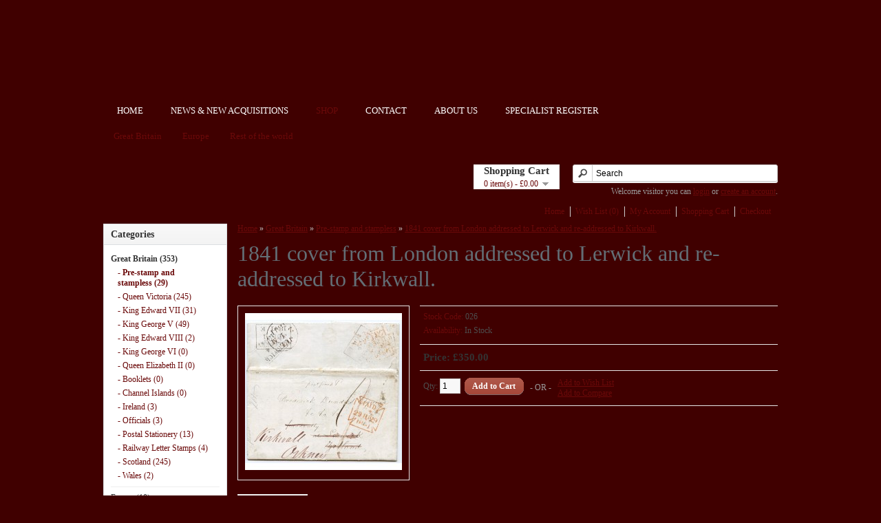

--- FILE ---
content_type: text/html; charset=utf-8
request_url: http://www.scotiaphilately.com/site/shop/index.php?route=product/product&path=20_26&product_id=1974
body_size: 48692
content:
<?xml version="1.0" encoding="UTF-8"?>
<!DOCTYPE html PUBLIC "-//W3C//DTD XHTML 1.0 Strict//EN" "http://www.w3.org/TR/xhtml1/DTD/xhtml1-strict.dtd">
<html xmlns="http://www.w3.org/1999/xhtml" dir="ltr" lang="en" xml:lang="en">
<head>
<title>1841 cover from London addressed to Lerwick and re-addressed to Kirkwall.</title>
<base href="http://www.scotiaphilately.com/site/shop/" />
<meta name="description" content="1841 cover from London addressed to Lerwick and re-addressed to Kirkwall." />
<meta name="keywords" content="scotland" />
<link href="http://www.scotiaphilately.com/site/shop/index.php?route=product/product&amp;product_id=1974" rel="canonical" />
<link rel="stylesheet" type="text/css" href="catalog/view/theme/default/stylesheet/stylesheet.css" />
<script type="text/javascript" src="catalog/view/javascript/jquery/jquery-1.6.1.min.js"></script>
<script type="text/javascript" src="catalog/view/javascript/jquery/ui/jquery-ui-1.8.16.custom.min.js"></script>
<link rel="stylesheet" type="text/css" href="catalog/view/javascript/jquery/ui/themes/ui-lightness/jquery-ui-1.8.16.custom.css" />
<script type="text/javascript" src="catalog/view/javascript/jquery/ui/external/jquery.cookie.js"></script>
<script type="text/javascript" src="catalog/view/javascript/jquery/fancybox/jquery.fancybox-1.3.4.pack.js"></script>
<link rel="stylesheet" type="text/css" href="catalog/view/javascript/jquery/fancybox/jquery.fancybox-1.3.4.css" media="screen" />
<!--[if IE]>
<script type="text/javascript" src="catalog/view/javascript/jquery/fancybox/jquery.fancybox-1.3.4-iefix.js"></script>
<![endif]--> 
<script type="text/javascript" src="catalog/view/javascript/jquery/tabs.js"></script>
<script type="text/javascript" src="catalog/view/javascript/common.js"></script>
<!--[if IE 7]>
<link rel="stylesheet" type="text/css" href="catalog/view/theme/default/stylesheet/ie7.css" />
<![endif]-->
<!--[if lt IE 7]>
<link rel="stylesheet" type="text/css" href="catalog/view/theme/default/stylesheet/ie6.css" />
<script type="text/javascript" src="catalog/view/javascript/DD_belatedPNG_0.0.8a-min.js"></script>
<script type="text/javascript">
DD_belatedPNG.fix('#logo img');
</script>
<![endif]-->
</head>
<body>
<div id="container">
<div id="header2" style="height:150px; background-image:url(http://www.nathancrawley.co.uk/scotia/images/header.jpg); background-repeat:no-repeat; margin-left:-10px;"></div>
    <div id="nav2">				<ul>
					<li>
						<a href="http://www.scotiaphilately.com/index.html" >HOME</a></li>
					<li>
						<a href="http://www.scotiaphilately.com/news.html">NEWS & NEW ACQUISITIONS</a>
					</li>
					<li>
						<a href="http://www.scotiaphilately.com/site/shop/" class="selected">SHOP</a>
					</li>
					<li>
						<a href="http://www.scotiaphilately.com/contact.html">CONTACT</a>
					</li>
					<li>
						<a href="http://www.scotiaphilately.com/about.html">ABOUT US</a>
					</li>
					<li>
						<a href="http://www.scotiaphilately.com/specialist.html">SPECIALIST REGISTER</a>
					</li>
				</ul></div>

<div id="menu">
  <ul>
        <li><a href="http://www.scotiaphilately.com/site/shop/index.php?route=product/category&amp;path=20">Great Britain</a>
            <div>
                <ul>
                                        <li><a href="http://www.scotiaphilately.com/site/shop/index.php?route=product/category&amp;path=20_26">Pre-stamp and stampless (29)</a></li>
                                        <li><a href="http://www.scotiaphilately.com/site/shop/index.php?route=product/category&amp;path=20_27">Queen Victoria (245)</a></li>
                                        <li><a href="http://www.scotiaphilately.com/site/shop/index.php?route=product/category&amp;path=20_59">King Edward VII (31)</a></li>
                                        <li><a href="http://www.scotiaphilately.com/site/shop/index.php?route=product/category&amp;path=20_60">King George V (49)</a></li>
                                        <li><a href="http://www.scotiaphilately.com/site/shop/index.php?route=product/category&amp;path=20_61">King Edward VIII (2)</a></li>
                                        <li><a href="http://www.scotiaphilately.com/site/shop/index.php?route=product/category&amp;path=20_62">King George VI (0)</a></li>
                                        <li><a href="http://www.scotiaphilately.com/site/shop/index.php?route=product/category&amp;path=20_63">Queen Elizabeth II (0)</a></li>
                                        <li><a href="http://www.scotiaphilately.com/site/shop/index.php?route=product/category&amp;path=20_64">Booklets (0)</a></li>
                                        <li><a href="http://www.scotiaphilately.com/site/shop/index.php?route=product/category&amp;path=20_73">Channel Islands (0)</a></li>
                                        <li><a href="http://www.scotiaphilately.com/site/shop/index.php?route=product/category&amp;path=20_67">Ireland (3)</a></li>
                                        <li><a href="http://www.scotiaphilately.com/site/shop/index.php?route=product/category&amp;path=20_143">Officials (3)</a></li>
                                        <li><a href="http://www.scotiaphilately.com/site/shop/index.php?route=product/category&amp;path=20_151">Postal Stationery (13)</a></li>
                                        <li><a href="http://www.scotiaphilately.com/site/shop/index.php?route=product/category&amp;path=20_77">Railway Letter Stamps (4)</a></li>
                                        <li><a href="http://www.scotiaphilately.com/site/shop/index.php?route=product/category&amp;path=20_71">Scotland (245)</a></li>
                                        <li><a href="http://www.scotiaphilately.com/site/shop/index.php?route=product/category&amp;path=20_68">Wales (2)</a></li>
                            </ul>
              </div>
          </li>
        <li><a href="http://www.scotiaphilately.com/site/shop/index.php?route=product/category&amp;path=65">Europe</a>
            <div>
                <ul>
                                        <li><a href="http://www.scotiaphilately.com/site/shop/index.php?route=product/category&amp;path=65_176">Austria (1)</a></li>
                                        <li><a href="http://www.scotiaphilately.com/site/shop/index.php?route=product/category&amp;path=65_166">Batum (0)</a></li>
                                        <li><a href="http://www.scotiaphilately.com/site/shop/index.php?route=product/category&amp;path=65_171">British Levant (0)</a></li>
                                        <li><a href="http://www.scotiaphilately.com/site/shop/index.php?route=product/category&amp;path=65_86">Crete (0)</a></li>
                                        <li><a href="http://www.scotiaphilately.com/site/shop/index.php?route=product/category&amp;path=65_168">Denmark (0)</a></li>
                                        <li><a href="http://www.scotiaphilately.com/site/shop/index.php?route=product/category&amp;path=65_122">France (1)</a></li>
                                        <li><a href="http://www.scotiaphilately.com/site/shop/index.php?route=product/category&amp;path=65_88">France (General Colonies) (0)</a></li>
                                        <li><a href="http://www.scotiaphilately.com/site/shop/index.php?route=product/category&amp;path=65_180">Germany (1)</a></li>
                                        <li><a href="http://www.scotiaphilately.com/site/shop/index.php?route=product/category&amp;path=65_101">German States (1)</a></li>
                                        <li><a href="http://www.scotiaphilately.com/site/shop/index.php?route=product/category&amp;path=65_159">Gibraltar (4)</a></li>
                                        <li><a href="http://www.scotiaphilately.com/site/shop/index.php?route=product/category&amp;path=65_175">Greenland (0)</a></li>
                                        <li><a href="http://www.scotiaphilately.com/site/shop/index.php?route=product/category&amp;path=65_178">Iceland (1)</a></li>
                                        <li><a href="http://www.scotiaphilately.com/site/shop/index.php?route=product/category&amp;path=65_96">Ionian Islands (0)</a></li>
                                        <li><a href="http://www.scotiaphilately.com/site/shop/index.php?route=product/category&amp;path=65_100">Italian States (0)</a></li>
                                        <li><a href="http://www.scotiaphilately.com/site/shop/index.php?route=product/category&amp;path=65_137">Italy (0)</a></li>
                                        <li><a href="http://www.scotiaphilately.com/site/shop/index.php?route=product/category&amp;path=65_74">Malta (0)</a></li>
                                        <li><a href="http://www.scotiaphilately.com/site/shop/index.php?route=product/category&amp;path=65_107">Netherlands (0)</a></li>
                                        <li><a href="http://www.scotiaphilately.com/site/shop/index.php?route=product/category&amp;path=65_179">Norway (0)</a></li>
                                        <li><a href="http://www.scotiaphilately.com/site/shop/index.php?route=product/category&amp;path=65_115">Poland (0)</a></li>
                                        <li><a href="http://www.scotiaphilately.com/site/shop/index.php?route=product/category&amp;path=65_123">Portugal (0)</a></li>
                                        <li><a href="http://www.scotiaphilately.com/site/shop/index.php?route=product/category&amp;path=65_114">Russia (1)</a></li>
                                        <li><a href="http://www.scotiaphilately.com/site/shop/index.php?route=product/category&amp;path=65_169">Sweden (0)</a></li>
                                        <li><a href="http://www.scotiaphilately.com/site/shop/index.php?route=product/category&amp;path=65_162">Switzerland (0)</a></li>
                            </ul>
              </div>
          </li>
        <li><a href="http://www.scotiaphilately.com/site/shop/index.php?route=product/category&amp;path=66">Rest of the world</a>
            <div>
                <ul>
                                        <li><a href="http://www.scotiaphilately.com/site/shop/index.php?route=product/category&amp;path=66_129">Australia (0)</a></li>
                                        <li><a href="http://www.scotiaphilately.com/site/shop/index.php?route=product/category&amp;path=66_134">Bahamas (0)</a></li>
                                        <li><a href="http://www.scotiaphilately.com/site/shop/index.php?route=product/category&amp;path=66_160">Bechuanaland (0)</a></li>
                                        <li><a href="http://www.scotiaphilately.com/site/shop/index.php?route=product/category&amp;path=66_125">Bermuda (0)</a></li>
                                        <li><a href="http://www.scotiaphilately.com/site/shop/index.php?route=product/category&amp;path=66_81">British Guiana (1)</a></li>
                                        <li><a href="http://www.scotiaphilately.com/site/shop/index.php?route=product/category&amp;path=66_82">Burma (0)</a></li>
                                        <li><a href="http://www.scotiaphilately.com/site/shop/index.php?route=product/category&amp;path=66_83">Canada (5)</a></li>
                                        <li><a href="http://www.scotiaphilately.com/site/shop/index.php?route=product/category&amp;path=66_183">Ceylon (2)</a></li>
                                        <li><a href="http://www.scotiaphilately.com/site/shop/index.php?route=product/category&amp;path=66_136">Chile (0)</a></li>
                                        <li><a href="http://www.scotiaphilately.com/site/shop/index.php?route=product/category&amp;path=66_84">China (1)</a></li>
                                        <li><a href="http://www.scotiaphilately.com/site/shop/index.php?route=product/category&amp;path=66_85">China (Tibet) (0)</a></li>
                                        <li><a href="http://www.scotiaphilately.com/site/shop/index.php?route=product/category&amp;path=66_173">Danish West Indies (0)</a></li>
                                        <li><a href="http://www.scotiaphilately.com/site/shop/index.php?route=product/category&amp;path=66_177">Ecuador (0)</a></li>
                                        <li><a href="http://www.scotiaphilately.com/site/shop/index.php?route=product/category&amp;path=66_156">El Salvador (0)</a></li>
                                        <li><a href="http://www.scotiaphilately.com/site/shop/index.php?route=product/category&amp;path=66_174">Falkland Islands (0)</a></li>
                                        <li><a href="http://www.scotiaphilately.com/site/shop/index.php?route=product/category&amp;path=66_126">Gold Coast (0)</a></li>
                                        <li><a href="http://www.scotiaphilately.com/site/shop/index.php?route=product/category&amp;path=66_94">India (2)</a></li>
                                        <li><a href="http://www.scotiaphilately.com/site/shop/index.php?route=product/category&amp;path=66_158">India - Kashmir (0)</a></li>
                                        <li><a href="http://www.scotiaphilately.com/site/shop/index.php?route=product/category&amp;path=66_95">India - Sikkim (0)</a></li>
                                        <li><a href="http://www.scotiaphilately.com/site/shop/index.php?route=product/category&amp;path=66_97">Iraq (0)</a></li>
                                        <li><a href="http://www.scotiaphilately.com/site/shop/index.php?route=product/category&amp;path=66_184">Japan (2)</a></li>
                                        <li><a href="http://www.scotiaphilately.com/site/shop/index.php?route=product/category&amp;path=66_142">Kenya Uganda &amp; Tanganyika (0)</a></li>
                                        <li><a href="http://www.scotiaphilately.com/site/shop/index.php?route=product/category&amp;path=66_104">Malaya (0)</a></li>
                                        <li><a href="http://www.scotiaphilately.com/site/shop/index.php?route=product/category&amp;path=66_106">Mongolia (0)</a></li>
                                        <li><a href="http://www.scotiaphilately.com/site/shop/index.php?route=product/category&amp;path=66_164">Morocco Agencies and British Levant (2)</a></li>
                                        <li><a href="http://www.scotiaphilately.com/site/shop/index.php?route=product/category&amp;path=66_163">Mozambique (0)</a></li>
                                        <li><a href="http://www.scotiaphilately.com/site/shop/index.php?route=product/category&amp;path=66_155">New Zealand (1)</a></li>
                                        <li><a href="http://www.scotiaphilately.com/site/shop/index.php?route=product/category&amp;path=66_109">North Borneo (0)</a></li>
                                        <li><a href="http://www.scotiaphilately.com/site/shop/index.php?route=product/category&amp;path=66_112">Papua (0)</a></li>
                                        <li><a href="http://www.scotiaphilately.com/site/shop/index.php?route=product/category&amp;path=66_127">Peru (0)</a></li>
                                        <li><a href="http://www.scotiaphilately.com/site/shop/index.php?route=product/category&amp;path=66_170">Rhodesia (1)</a></li>
                                        <li><a href="http://www.scotiaphilately.com/site/shop/index.php?route=product/category&amp;path=66_116">Saudi Arabia (0)</a></li>
                                        <li><a href="http://www.scotiaphilately.com/site/shop/index.php?route=product/category&amp;path=66_161">Sierra Leone (0)</a></li>
                                        <li><a href="http://www.scotiaphilately.com/site/shop/index.php?route=product/category&amp;path=66_167">Singapore (0)</a></li>
                                        <li><a href="http://www.scotiaphilately.com/site/shop/index.php?route=product/category&amp;path=66_110">South Africa (2)</a></li>
                                        <li><a href="http://www.scotiaphilately.com/site/shop/index.php?route=product/category&amp;path=66_117">Sudan (0)</a></li>
                                        <li><a href="http://www.scotiaphilately.com/site/shop/index.php?route=product/category&amp;path=66_182">Trinidad (0)</a></li>
                                        <li><a href="http://www.scotiaphilately.com/site/shop/index.php?route=product/category&amp;path=66_172">Tristan da Cunha (0)</a></li>
                                        <li><a href="http://www.scotiaphilately.com/site/shop/index.php?route=product/category&amp;path=66_78">U.S.A. (4)</a></li>
                                        <li><a href="http://www.scotiaphilately.com/site/shop/index.php?route=product/category&amp;path=66_119">Uruguay (0)</a></li>
                                        <li><a href="http://www.scotiaphilately.com/site/shop/index.php?route=product/category&amp;path=66_121">Venezuela (0)</a></li>
                            </ul>
              </div>
          </li>
      </ul>
</div>
<div id="notification"></div>
<div id="header">
        <div id="cart">
    <div class="heading">
      <h4>Shopping Cart</h4>
      <a><span id="cart_total">0 item(s) - £0.00</span></a></div>
    <div class="content"></div>
  </div>
  <div id="search">
    <div class="button-search"></div>
        <input type="text" name="filter_name" value="Search" onclick="this.value = '';" onkeydown="this.style.color = '#000000';" />
      </div>
  <div id="welcome">
        Welcome visitor you can <a href="http://www.scotiaphilately.com/site/shop/index.php?route=account/login">login</a> or <a href="http://www.scotiaphilately.com/site/shop/index.php?route=account/register">create an account</a>.      </div>
  <div class="links"><a href="http://www.scotiaphilately.com/site/shop/index.php?route=common/home">Home</a><a href="http://www.scotiaphilately.com/site/shop/index.php?route=account/wishlist" id="wishlist_total">Wish List (0)</a><a href="http://www.scotiaphilately.com/site/shop/index.php?route=account/account">My Account</a><a href="http://www.scotiaphilately.com/site/shop/index.php?route=checkout/cart">Shopping Cart</a><a href="http://www.scotiaphilately.com/site/shop/index.php?route=checkout/checkout">Checkout</a></div>
</div><div id="column-left">
    <div class="box">
  <div class="box-heading">Categories</div>
  <div class="box-content">
    <div class="box-category">
      <ul>
                <li>
                    <a href="http://www.scotiaphilately.com/site/shop/index.php?route=product/category&amp;path=20" class="active">Great Britain (353)</a>
                              <ul>
                        <li>
                            <a href="http://www.scotiaphilately.com/site/shop/index.php?route=product/category&amp;path=20_26" class="active"> - Pre-stamp and stampless (29)</a>
                          </li>
                        <li>
                            <a href="http://www.scotiaphilately.com/site/shop/index.php?route=product/category&amp;path=20_27"> - Queen Victoria (245)</a>
                          </li>
                        <li>
                            <a href="http://www.scotiaphilately.com/site/shop/index.php?route=product/category&amp;path=20_59"> - King Edward VII (31)</a>
                          </li>
                        <li>
                            <a href="http://www.scotiaphilately.com/site/shop/index.php?route=product/category&amp;path=20_60"> - King George V (49)</a>
                          </li>
                        <li>
                            <a href="http://www.scotiaphilately.com/site/shop/index.php?route=product/category&amp;path=20_61"> - King Edward VIII (2)</a>
                          </li>
                        <li>
                            <a href="http://www.scotiaphilately.com/site/shop/index.php?route=product/category&amp;path=20_62"> - King George VI (0)</a>
                          </li>
                        <li>
                            <a href="http://www.scotiaphilately.com/site/shop/index.php?route=product/category&amp;path=20_63"> - Queen Elizabeth II (0)</a>
                          </li>
                        <li>
                            <a href="http://www.scotiaphilately.com/site/shop/index.php?route=product/category&amp;path=20_64"> - Booklets (0)</a>
                          </li>
                        <li>
                            <a href="http://www.scotiaphilately.com/site/shop/index.php?route=product/category&amp;path=20_73"> - Channel Islands (0)</a>
                          </li>
                        <li>
                            <a href="http://www.scotiaphilately.com/site/shop/index.php?route=product/category&amp;path=20_67"> - Ireland (3)</a>
                          </li>
                        <li>
                            <a href="http://www.scotiaphilately.com/site/shop/index.php?route=product/category&amp;path=20_143"> - Officials (3)</a>
                          </li>
                        <li>
                            <a href="http://www.scotiaphilately.com/site/shop/index.php?route=product/category&amp;path=20_151"> - Postal Stationery (13)</a>
                          </li>
                        <li>
                            <a href="http://www.scotiaphilately.com/site/shop/index.php?route=product/category&amp;path=20_77"> - Railway Letter Stamps (4)</a>
                          </li>
                        <li>
                            <a href="http://www.scotiaphilately.com/site/shop/index.php?route=product/category&amp;path=20_71"> - Scotland (245)</a>
                          </li>
                        <li>
                            <a href="http://www.scotiaphilately.com/site/shop/index.php?route=product/category&amp;path=20_68"> - Wales (2)</a>
                          </li>
                      </ul>
                  </li>
                <li>
                    <a href="http://www.scotiaphilately.com/site/shop/index.php?route=product/category&amp;path=65">Europe (10)</a>
                              <ul>
                        <li>
                            <a href="http://www.scotiaphilately.com/site/shop/index.php?route=product/category&amp;path=65_176"> - Austria (1)</a>
                          </li>
                        <li>
                            <a href="http://www.scotiaphilately.com/site/shop/index.php?route=product/category&amp;path=65_166"> - Batum (0)</a>
                          </li>
                        <li>
                            <a href="http://www.scotiaphilately.com/site/shop/index.php?route=product/category&amp;path=65_171"> - British Levant (0)</a>
                          </li>
                        <li>
                            <a href="http://www.scotiaphilately.com/site/shop/index.php?route=product/category&amp;path=65_86"> - Crete (0)</a>
                          </li>
                        <li>
                            <a href="http://www.scotiaphilately.com/site/shop/index.php?route=product/category&amp;path=65_168"> - Denmark (0)</a>
                          </li>
                        <li>
                            <a href="http://www.scotiaphilately.com/site/shop/index.php?route=product/category&amp;path=65_122"> - France (1)</a>
                          </li>
                        <li>
                            <a href="http://www.scotiaphilately.com/site/shop/index.php?route=product/category&amp;path=65_88"> - France (General Colonies) (0)</a>
                          </li>
                        <li>
                            <a href="http://www.scotiaphilately.com/site/shop/index.php?route=product/category&amp;path=65_180"> - Germany (1)</a>
                          </li>
                        <li>
                            <a href="http://www.scotiaphilately.com/site/shop/index.php?route=product/category&amp;path=65_101"> - German States (1)</a>
                          </li>
                        <li>
                            <a href="http://www.scotiaphilately.com/site/shop/index.php?route=product/category&amp;path=65_159"> - Gibraltar (4)</a>
                          </li>
                        <li>
                            <a href="http://www.scotiaphilately.com/site/shop/index.php?route=product/category&amp;path=65_175"> - Greenland (0)</a>
                          </li>
                        <li>
                            <a href="http://www.scotiaphilately.com/site/shop/index.php?route=product/category&amp;path=65_178"> - Iceland (1)</a>
                          </li>
                        <li>
                            <a href="http://www.scotiaphilately.com/site/shop/index.php?route=product/category&amp;path=65_96"> - Ionian Islands (0)</a>
                          </li>
                        <li>
                            <a href="http://www.scotiaphilately.com/site/shop/index.php?route=product/category&amp;path=65_100"> - Italian States (0)</a>
                          </li>
                        <li>
                            <a href="http://www.scotiaphilately.com/site/shop/index.php?route=product/category&amp;path=65_137"> - Italy (0)</a>
                          </li>
                        <li>
                            <a href="http://www.scotiaphilately.com/site/shop/index.php?route=product/category&amp;path=65_74"> - Malta (0)</a>
                          </li>
                        <li>
                            <a href="http://www.scotiaphilately.com/site/shop/index.php?route=product/category&amp;path=65_107"> - Netherlands (0)</a>
                          </li>
                        <li>
                            <a href="http://www.scotiaphilately.com/site/shop/index.php?route=product/category&amp;path=65_179"> - Norway (0)</a>
                          </li>
                        <li>
                            <a href="http://www.scotiaphilately.com/site/shop/index.php?route=product/category&amp;path=65_115"> - Poland (0)</a>
                          </li>
                        <li>
                            <a href="http://www.scotiaphilately.com/site/shop/index.php?route=product/category&amp;path=65_123"> - Portugal (0)</a>
                          </li>
                        <li>
                            <a href="http://www.scotiaphilately.com/site/shop/index.php?route=product/category&amp;path=65_114"> - Russia (1)</a>
                          </li>
                        <li>
                            <a href="http://www.scotiaphilately.com/site/shop/index.php?route=product/category&amp;path=65_169"> - Sweden (0)</a>
                          </li>
                        <li>
                            <a href="http://www.scotiaphilately.com/site/shop/index.php?route=product/category&amp;path=65_162"> - Switzerland (0)</a>
                          </li>
                      </ul>
                  </li>
                <li>
                    <a href="http://www.scotiaphilately.com/site/shop/index.php?route=product/category&amp;path=66">Rest of the world (24)</a>
                              <ul>
                        <li>
                            <a href="http://www.scotiaphilately.com/site/shop/index.php?route=product/category&amp;path=66_129"> - Australia (0)</a>
                          </li>
                        <li>
                            <a href="http://www.scotiaphilately.com/site/shop/index.php?route=product/category&amp;path=66_134"> - Bahamas (0)</a>
                          </li>
                        <li>
                            <a href="http://www.scotiaphilately.com/site/shop/index.php?route=product/category&amp;path=66_160"> - Bechuanaland (0)</a>
                          </li>
                        <li>
                            <a href="http://www.scotiaphilately.com/site/shop/index.php?route=product/category&amp;path=66_125"> - Bermuda (0)</a>
                          </li>
                        <li>
                            <a href="http://www.scotiaphilately.com/site/shop/index.php?route=product/category&amp;path=66_81"> - British Guiana (1)</a>
                          </li>
                        <li>
                            <a href="http://www.scotiaphilately.com/site/shop/index.php?route=product/category&amp;path=66_82"> - Burma (0)</a>
                          </li>
                        <li>
                            <a href="http://www.scotiaphilately.com/site/shop/index.php?route=product/category&amp;path=66_83"> - Canada (5)</a>
                          </li>
                        <li>
                            <a href="http://www.scotiaphilately.com/site/shop/index.php?route=product/category&amp;path=66_183"> - Ceylon (2)</a>
                          </li>
                        <li>
                            <a href="http://www.scotiaphilately.com/site/shop/index.php?route=product/category&amp;path=66_136"> - Chile (0)</a>
                          </li>
                        <li>
                            <a href="http://www.scotiaphilately.com/site/shop/index.php?route=product/category&amp;path=66_84"> - China (1)</a>
                          </li>
                        <li>
                            <a href="http://www.scotiaphilately.com/site/shop/index.php?route=product/category&amp;path=66_85"> - China (Tibet) (0)</a>
                          </li>
                        <li>
                            <a href="http://www.scotiaphilately.com/site/shop/index.php?route=product/category&amp;path=66_173"> - Danish West Indies (0)</a>
                          </li>
                        <li>
                            <a href="http://www.scotiaphilately.com/site/shop/index.php?route=product/category&amp;path=66_177"> - Ecuador (0)</a>
                          </li>
                        <li>
                            <a href="http://www.scotiaphilately.com/site/shop/index.php?route=product/category&amp;path=66_156"> - El Salvador (0)</a>
                          </li>
                        <li>
                            <a href="http://www.scotiaphilately.com/site/shop/index.php?route=product/category&amp;path=66_174"> - Falkland Islands (0)</a>
                          </li>
                        <li>
                            <a href="http://www.scotiaphilately.com/site/shop/index.php?route=product/category&amp;path=66_126"> - Gold Coast (0)</a>
                          </li>
                        <li>
                            <a href="http://www.scotiaphilately.com/site/shop/index.php?route=product/category&amp;path=66_94"> - India (2)</a>
                          </li>
                        <li>
                            <a href="http://www.scotiaphilately.com/site/shop/index.php?route=product/category&amp;path=66_158"> - India - Kashmir (0)</a>
                          </li>
                        <li>
                            <a href="http://www.scotiaphilately.com/site/shop/index.php?route=product/category&amp;path=66_95"> - India - Sikkim (0)</a>
                          </li>
                        <li>
                            <a href="http://www.scotiaphilately.com/site/shop/index.php?route=product/category&amp;path=66_97"> - Iraq (0)</a>
                          </li>
                        <li>
                            <a href="http://www.scotiaphilately.com/site/shop/index.php?route=product/category&amp;path=66_184"> - Japan (2)</a>
                          </li>
                        <li>
                            <a href="http://www.scotiaphilately.com/site/shop/index.php?route=product/category&amp;path=66_142"> - Kenya Uganda &amp; Tanganyika (0)</a>
                          </li>
                        <li>
                            <a href="http://www.scotiaphilately.com/site/shop/index.php?route=product/category&amp;path=66_104"> - Malaya (0)</a>
                          </li>
                        <li>
                            <a href="http://www.scotiaphilately.com/site/shop/index.php?route=product/category&amp;path=66_106"> - Mongolia (0)</a>
                          </li>
                        <li>
                            <a href="http://www.scotiaphilately.com/site/shop/index.php?route=product/category&amp;path=66_164"> - Morocco Agencies and British Levant (2)</a>
                          </li>
                        <li>
                            <a href="http://www.scotiaphilately.com/site/shop/index.php?route=product/category&amp;path=66_163"> - Mozambique (0)</a>
                          </li>
                        <li>
                            <a href="http://www.scotiaphilately.com/site/shop/index.php?route=product/category&amp;path=66_155"> - New Zealand (1)</a>
                          </li>
                        <li>
                            <a href="http://www.scotiaphilately.com/site/shop/index.php?route=product/category&amp;path=66_109"> - North Borneo (0)</a>
                          </li>
                        <li>
                            <a href="http://www.scotiaphilately.com/site/shop/index.php?route=product/category&amp;path=66_112"> - Papua (0)</a>
                          </li>
                        <li>
                            <a href="http://www.scotiaphilately.com/site/shop/index.php?route=product/category&amp;path=66_127"> - Peru (0)</a>
                          </li>
                        <li>
                            <a href="http://www.scotiaphilately.com/site/shop/index.php?route=product/category&amp;path=66_170"> - Rhodesia (1)</a>
                          </li>
                        <li>
                            <a href="http://www.scotiaphilately.com/site/shop/index.php?route=product/category&amp;path=66_116"> - Saudi Arabia (0)</a>
                          </li>
                        <li>
                            <a href="http://www.scotiaphilately.com/site/shop/index.php?route=product/category&amp;path=66_161"> - Sierra Leone (0)</a>
                          </li>
                        <li>
                            <a href="http://www.scotiaphilately.com/site/shop/index.php?route=product/category&amp;path=66_167"> - Singapore (0)</a>
                          </li>
                        <li>
                            <a href="http://www.scotiaphilately.com/site/shop/index.php?route=product/category&amp;path=66_110"> - South Africa (2)</a>
                          </li>
                        <li>
                            <a href="http://www.scotiaphilately.com/site/shop/index.php?route=product/category&amp;path=66_117"> - Sudan (0)</a>
                          </li>
                        <li>
                            <a href="http://www.scotiaphilately.com/site/shop/index.php?route=product/category&amp;path=66_182"> - Trinidad (0)</a>
                          </li>
                        <li>
                            <a href="http://www.scotiaphilately.com/site/shop/index.php?route=product/category&amp;path=66_172"> - Tristan da Cunha (0)</a>
                          </li>
                        <li>
                            <a href="http://www.scotiaphilately.com/site/shop/index.php?route=product/category&amp;path=66_78"> - U.S.A. (4)</a>
                          </li>
                        <li>
                            <a href="http://www.scotiaphilately.com/site/shop/index.php?route=product/category&amp;path=66_119"> - Uruguay (0)</a>
                          </li>
                        <li>
                            <a href="http://www.scotiaphilately.com/site/shop/index.php?route=product/category&amp;path=66_121"> - Venezuela (0)</a>
                          </li>
                      </ul>
                  </li>
                <li>
                    <a href="http://www.scotiaphilately.com/site/shop/index.php?route=product/category&amp;path=139">Thematic (0)</a>
                              <ul>
                        <li>
                            <a href="http://www.scotiaphilately.com/site/shop/index.php?route=product/category&amp;path=139_140"> - Polar Mail (0)</a>
                          </li>
                      </ul>
                  </li>
              </ul>
    </div>
  </div>
</div>
  </div>
 
<div id="content">  <div class="breadcrumb">
        <a href="http://www.scotiaphilately.com/site/shop/index.php?route=common/home">Home</a>
         &raquo; <a href="http://www.scotiaphilately.com/site/shop/index.php?route=product/category&amp;path=20">Great Britain</a>
         &raquo; <a href="http://www.scotiaphilately.com/site/shop/index.php?route=product/category&amp;path=20_26">Pre-stamp and stampless</a>
         &raquo; <a href="http://www.scotiaphilately.com/site/shop/index.php?route=product/product&amp;path=20_26&amp;product_id=1974">1841 cover from London addressed to Lerwick and re-addressed to Kirkwall.</a>
      </div>
  <h1>1841 cover from London addressed to Lerwick and re-addressed to Kirkwall.</h1>
  <div class="product-info">
        <div class="left">
            <div class="image"><a href="http://www.scotiaphilately.com/site/shop/image/cache/data/bovoffer023-950x950.jpg" title="1841 cover from London addressed to Lerwick and re-addressed to Kirkwall." class="fancybox" rel="fancybox"><img src="http://www.scotiaphilately.com/site/shop/image/cache/data/bovoffer023-228x228.jpg" title="1841 cover from London addressed to Lerwick and re-addressed to Kirkwall." alt="1841 cover from London addressed to Lerwick and re-addressed to Kirkwall." id="image" /></a></div>
                  <div class="image-additional">
                <a href="http://www.scotiaphilately.com/site/shop/image/cache/data/bovoffer024-950x950.jpg" title="1841 cover from London addressed to Lerwick and re-addressed to Kirkwall." class="fancybox" rel="fancybox"><img src="http://www.scotiaphilately.com/site/shop/image/cache/data/bovoffer024-100x100.jpg" title="1841 cover from London addressed to Lerwick and re-addressed to Kirkwall." alt="1841 cover from London addressed to Lerwick and re-addressed to Kirkwall." /></a>
              </div>
          </div>
        <div class="right">
      <div class="description">
                <span><!--Product Code:-->Stock Code:</span> 026<br />
        <span>Availability:</span> In Stock</div>
            <div class="price">Price:                £350.00                <br />
                      </div>
                  <div class="cart">
        <div>Qty:          <input type="text" name="quantity" size="2" value="1" />
          <input type="hidden" name="product_id" size="2" value="1974" />
          &nbsp;<a id="button-cart" class="button"><span>Add to Cart</span></a></div>
        <div><span>&nbsp;&nbsp;&nbsp;- OR -&nbsp;&nbsp;&nbsp;</span></div>
        <div><a onclick="addToWishList('1974');">Add to Wish List</a><br />
          <a onclick="addToCompare('1974');">Add to Compare</a></div>
              </div>
          </div>
  </div>
  <div id="tabs" class="htabs"><a href="#tab-description">Description</a>
              </div>
  <div id="tab-description" class="tab-content"><p>
	1841 Inter Island mail from the Northern Isles. An entire wrapper addressed to Lerwick from London being dated on front for 29 JU 1841, and sent via Aberdeen, where upon arrival the wrapper was re-addressed to Kirkwall, Orkney Islands in red-brown manuscript and re-rated on front. A rare and most unusual cover. Bov#12</p>
</div>
          </div>
<script type="text/javascript"><!--
$('.fancybox').fancybox({cyclic: true});
//--></script> 
<script type="text/javascript"><!--
$('#button-cart').bind('click', function() {
	$.ajax({
		url: 'index.php?route=checkout/cart/update',
		type: 'post',
		data: $('.product-info input[type=\'text\'], .product-info input[type=\'hidden\'], .product-info input[type=\'radio\']:checked, .product-info input[type=\'checkbox\']:checked, .product-info select, .product-info textarea'),
		dataType: 'json',
		success: function(json) {
			$('.success, .warning, .attention, information, .error').remove();
			
			if (json['error']) {
				if (json['error']['warning']) {
					$('#notification').html('<div class="warning" style="display: none;">' + json['error']['warning'] + '<img src="catalog/view/theme/default/image/close.png" alt="" class="close" /></div>');
				
					$('.warning').fadeIn('slow');
				}
				
				for (i in json['error']) {
					$('#option-' + i).after('<span class="error">' + json['error'][i] + '</span>');
				}
			}	 
						
			if (json['success']) {
				$('#notification').html('<div class="success" style="display: none;">' + json['success'] + '<img src="catalog/view/theme/default/image/close.png" alt="" class="close" /></div>');
					
				$('.success').fadeIn('slow');
					
				$('#cart_total').html(json['total']);
				
				$('html, body').animate({ scrollTop: 0 }, 'slow'); 
			}	
		}
	});
});
//--></script>
<script type="text/javascript"><!--
$('#review .pagination a').live('click', function() {
	$('#review').slideUp('slow');
		
	$('#review').load(this.href);
	
	$('#review').slideDown('slow');
	
	return false;
});			

$('#review').load('index.php?route=product/product/review&product_id=1974');

$('#button-review').bind('click', function() {
	$.ajax({
		type: 'POST',
		url: 'index.php?route=product/product/write&product_id=1974',
		dataType: 'json',
		data: 'name=' + encodeURIComponent($('input[name=\'name\']').val()) + '&text=' + encodeURIComponent($('textarea[name=\'text\']').val()) + '&rating=' + encodeURIComponent($('input[name=\'rating\']:checked').val() ? $('input[name=\'rating\']:checked').val() : '') + '&captcha=' + encodeURIComponent($('input[name=\'captcha\']').val()),
		beforeSend: function() {
			$('.success, .warning').remove();
			$('#button-review').attr('disabled', true);
			$('#review-title').after('<div class="attention"><img src="catalog/view/theme/default/image/loading.gif" alt="" /> Please Wait!</div>');
		},
		complete: function() {
			$('#button-review').attr('disabled', false);
			$('.attention').remove();
		},
		success: function(data) {
			if (data.error) {
				$('#review-title').after('<div class="warning">' + data.error + '</div>');
			}
			
			if (data.success) {
				$('#review-title').after('<div class="success">' + data.success + '</div>');
								
				$('input[name=\'name\']').val('');
				$('textarea[name=\'text\']').val('');
				$('input[name=\'rating\']:checked').attr('checked', '');
				$('input[name=\'captcha\']').val('');
			}
		}
	});
});
//--></script> 
<script type="text/javascript"><!--
$('#tabs a').tabs();
//--></script> 
<script type="text/javascript" src="catalog/view/javascript/jquery/ui/jquery-ui-timepicker-addon.js"></script> 
<script type="text/javascript"><!--
if ($.browser.msie && $.browser.version == 6) {
	$('.date, .datetime, .time').bgIframe();
}

$('.date').datepicker({dateFormat: 'yy-mm-dd'});
$('.datetime').datetimepicker({
	dateFormat: 'yy-mm-dd',
	timeFormat: 'h:m'
});
$('.time').timepicker({timeFormat: 'h:m'});
//--></script> 
<div id="footer">
  <div class="column">
    <h3>Information</h3>
    <ul>
            <li><a href="http://www.scotiaphilately.com/site/shop/index.php?route=information/information&amp;information_id=7">Company Details</a></li>
            <li><a href="http://www.scotiaphilately.com/site/shop/index.php?route=information/information&amp;information_id=3">Refund Policy</a></li>
            <li><a href="http://www.scotiaphilately.com/site/shop/index.php?route=information/information&amp;information_id=6">Delivery Information</a></li>
            <li><a href="http://www.scotiaphilately.com/site/shop/index.php?route=information/information&amp;information_id=5">Terms &amp; Conditions</a></li>
            <li><a href="http://www.scotiaphilately.com/site/shop/index.php?route=information/sitemap">Site Map</a></li>
    </ul>
  </div>
      <!--<div class="column">
    <h3>Customer Service</h3>
    <ul>
  <li><a href="http://www.scotiaphilately.com/site/shop/index.php?route=information/contact">Contact Us</a></li>
      <li><a href="http://www.scotiaphilately.com/site/shop/index.php?route=account/return/insert">Returns</a></li>
      
    </ul>
  </div>-->
  <!--<div class="column">
    <h3>Extras</h3>
    <ul>
      <li><a href="http://www.scotiaphilately.com/site/shop/index.php?route=product/manufacturer">Brands</a></li>
      <li><a href="http://www.scotiaphilately.com/site/shop/index.php?route=checkout/voucher">Gift Vouchers</a></li>
      <li><a href="http://www.scotiaphilately.com/site/shop/index.php?route=affiliate/account">Affiliates</a></li>
      <li><a href="http://www.scotiaphilately.com/site/shop/index.php?route=product/special">Specials</a></li>
    </ul>
  </div>-->
  <div class="column">
    <h3>My Account</h3>
    <ul>
      <li><a href="http://www.scotiaphilately.com/site/shop/index.php?route=account/account">My Account</a></li>
      <li><a href="http://www.scotiaphilately.com/site/shop/index.php?route=account/order">Order History</a></li>
      <li><a href="http://www.scotiaphilately.com/site/shop/index.php?route=account/wishlist">Wish List</a></li>
      <!--<li><a href="http://www.scotiaphilately.com/site/shop/index.php?route=account/newsletter">Newsletter</a></li>-->
    </ul>
  </div>
    <!-- Individual logos--><div style="width:600px; float:right;">
<img src=http://www.worldpay.com/images/cardlogos/VISA.gif border=0 align="right" style="padding:5px;" alt="Visa Credit payments supported by WorldPay">
<img src=http://www.worldpay.com/images/cardlogos/visa_debit.gif align="right" style="padding:5px;" border=0 alt="Visa Debit payments supported by WorldPay">
<img src=http://www.worldpay.com/images/cardlogos/mastercard.gif align="right" style="padding:5px;" border=0 alt="Mastercard payments supported by WorldPay">
<img src=http://www.worldpay.com/images/cardlogos/maestro.gif align="right" style="padding:5px;" border=0 alt="Maestro payments supported by WorldPay">
<img src=http://www.worldpay.com/images/cardlogos/JCB.gif align="right" style="padding:5px;" border=0 alt="JCB payments supported by WorldPay">
<!-- Powered by WorldPay logo-->
<a href="http://www.worldpay.com/" target="_blank" title="Payment Processing - WorldPay - Opens in new browser window"><img src="http://www.worldpay.com/images/poweredByWorldPay.gif" border="0" style="padding:5px;" align="right" alt="WorldPay Payments Processing"></a>
   <a href="#" onclick="javascript:window.open('https://www.paypal.com/uk/cgi-bin/webscr?cmd=xpt/Marketing/popup/OLCWhatIsPayPal-outside','olcwhatispaypal','toolbar=no, location=no, directories=no, status=no, menubar=no, scrollbars=yes, resizable=yes, width=400, height=350');"><img  src="https://www.paypal.com/en_GB/GB/i/logo/PayPal_mark_50x34.gif" align="right" style="padding:5px;" border="0" alt="Acceptance Mark"></a>
</div>


</div>
<div id="footer2" style="width:1040px; height:100px; margin-left:-30px; float:left; background-image: url(http://www.nathancrawley.co.uk/scotia/images/footer.png);
background-repeat:none;"><iframe class="fb" src="//www.facebook.com/plugins/like.php?href=http%3A%2F%2Fwww.scotiaphilately.com&amp;send=false&amp;layout=button_count&amp;width=100&amp;show_faces=false&amp;action=like&amp;colorscheme=light&amp;font&amp;height=21&amp;" scrolling="no" frameborder="0" style="border:none; overflow:hidden; width:100px; float:right; margin-right:20px; margin-top:30px; height:21px;" allowTransparency="true"></iframe>
</div>
<!-- 
OpenCart is open source software and you are free to remove the powered by OpenCart if you want, but its generally accepted practise to make a small donation.
Please donate via PayPal to donate@opencart.com
//-->
<div id="powered">Powered By <a href="http://www.opencart.com">OpenCart</a><br /> Scotia Philately Ltd &copy; 2026</div>
<!-- 
OpenCart is open source software and you are free to remove the powered by OpenCart if you want, but its generally accepted practise to make a small donation.
Please donate via PayPal to donate@opencart.com
//-->

</div>

</body></html>